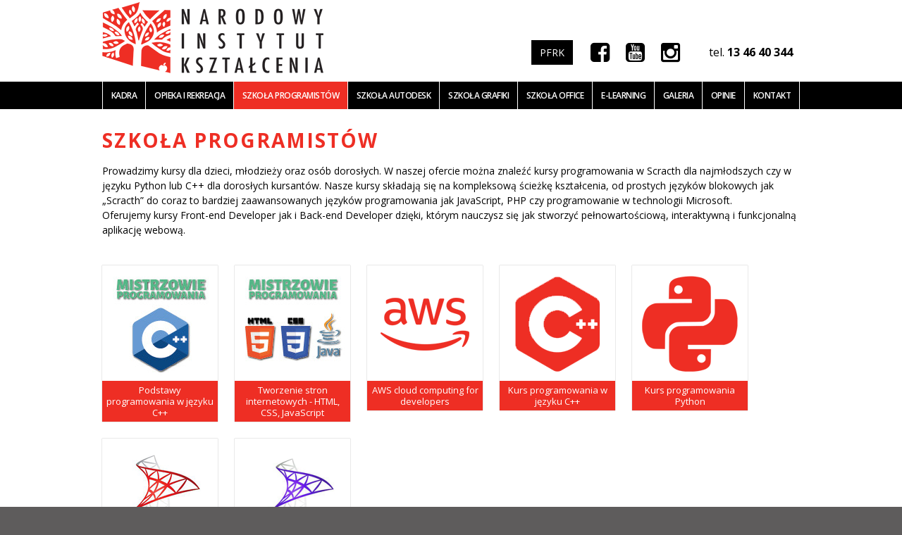

--- FILE ---
content_type: text/html; charset=UTF-8
request_url: https://nink.pl/szkola-programistow
body_size: 25716
content:
<!doctype html>
<html class="no-js" lang="">
<head>
    <meta charset="utf-8">
    <base href="//nink.pl/">
    <meta http-equiv="X-UA-Compatible" content="IE=edge,chrome=1">
    <meta name="viewport" content="width=device-width, initial-scale=1">

    <meta name="Keywords" content="szkoła programowania, programowanie dla dzieci, scratch, kurs programowania c++">
    <meta name="Description" content="Szkoła Programowania zaprasza na profesjonalne kursy programowania dla dzieci i dorosłych. W ofercie, m.in. kursy html, php, scratch, python i C++. Zapraszamy do kontaktu.">

    <title>Szkoła Programowania - Narodowy Instytut Kształcenia :: Narodowy Instytut Kształcenia</title>

    <link rel="stylesheet" href="css/c_layout_e17ba9989345150bf4430790be570ee7.css?v=1.6.4">
    <!--[if lt IE 9]>
    <script src="//html5shiv.googlecode.com/svn/trunk/html5.js"></script>
    <script>window.html5 || document.write('<script src="js/libs/html5shiv.js"><\/script>')</script>
    <![endif]-->

    <script type="text/javascript">
		var base_path = '//nink.pl/';
    </script>

    <!--[if IE]>
    <link rel="shortcut icon" href="/img/favicon.ico"><![endif]-->
    <link rel="apple-touch-icon-precomposed" href="/img/apple-touch-icon-precomposed.png">
    <link rel="icon" href="/img/favicon.png">

    <script>(function (w, d, s, l, i) {
            w[l] = w[l] || [];
            w[l].push({
                'gtm.start':
                    new Date().getTime(), event: 'gtm.js'
            });
            var f = d.getElementsByTagName(s)[0],
                j = d.createElement(s), dl = l != 'dataLayer' ? '&l=' + l : '';
            j.async = true;
            j.src =
                'https://www.googletagmanager.com/gtm.js?id=' + i + dl;
            f.parentNode.insertBefore(j, f);
        })(window, document, 'script', 'dataLayer', 'GTM-W8XRCL3');</script>
</head>
<body class="c_courses a_index v_">
<div id="all">
    <!-- Google Tag Manager (noscript) -->
    <noscript>
        <iframe src="https://www.googletagmanager.com/ns.html?id=GTM-MJQF52N"
                height="0" width="0" style="display:none;visibility:hidden"></iframe>
    </noscript>
    <!-- End Google Tag Manager (noscript) -->

    <!--[if lt IE 8]><p class="browserupgrade">You are using an <strong>outdated</strong> browser. Please <a
            href="http://browsehappy.com/">upgrade your browser</a> to improve your experience.</p><![endif]-->

    <header id="header">
        <div class="axis topRow clearfix">
            <div class="logo">
                <a class="mainLogo" href="/">
                    <img src="/img/logo.png" alt="Narodowy Instytut Kształcenia"/>                </a>
            </div>

            <div class="contactBox">
                <p>
                    tel.
                    <a href="tel:+48134640344">13 46 40 344</a>
                </p>
            </div>

            <div class="socialBox">
                
<ul class="socialList">
            <li class="fb"><a title="Facebook" target="_blank" href="https://www.facebook.com/NarodowyInstytutKsztalcenia/info/?tab=page_info"><i class="fa fa-facebook-square"></i></a></li>
    
    
    
            <li class="yt"><a title="YouTube" target="_blank" href="https://www.youtube.com/channel/UC2yE7piRH3jH8mrcUMU2pWQ"><i class="fa fa-youtube-square"></i></a></li>
    
            <li class="in"><a title="Instagram" target="_blank" href="https://www.instagram.com/narodowyinstytutksztalcenia/"><i class="fa fa-instagram"></i></a></li>
    </ul>            </div>

            <div class="menuBox">
                <a href="/pfrk" class="button">
                    PFRK
                </a>
            </div>
        </div>

        <nav class="mainMenu">
            <div class="axis">
                                <ul class="mainMenuList simpleMenu">
                    <li><a
                                href="/kadra">Kadra</a>
                    </li>

                                                                                                <li class="">
                                <a href="/obozy">Opieka i Rekreacja</a>

                                
<div class="subMenu axis">
	<div class="menuWrapper">
		<div class="coursesList">
			<div class="item">
				<a href="/oferta/zagrzewamy_do_nauki_razem_z_pgnig_edycja_iii" class="wrapper">
					<div class="img">
						<img src="/img/resized/max_150x150/64ad39df6505.jpg" alt="Zagrzewamy do nauki razem z PGNiG - edycja III"/>					</div>

					<strong class="name"><span>Zagrzewamy do nauki razem z PGNiG - edycja III</span></strong>
				</a>
				</div><div class="item">
				<a href="/oferta/opiekun_medyczny" class="wrapper">
					<div class="img">
						<img src="/img/resized/max_150x150/5ce4f3bf305d.png" alt="Opiekun Osób Starszych"/>					</div>

					<strong class="name"><span>Opiekun Osób Starszych</span></strong>
				</a>
				</div><div class="item">
				<a href="/oferta/szkolenie_bhp_ratownika_medycznego" class="wrapper">
					<div class="img">
						<img src="/img/resized/max_150x150/5d3ab5ba1b1c.jpg" alt="Szkolenie BHP"/>					</div>

					<strong class="name"><span>Szkolenie BHP</span></strong>
				</a>
				</div>		</div>
	</div>
</div>                            </li>
                                                                    
                                            <li class=" active">
                            <a href="/szkola-programistow">Szkoła programistów</a>

                            
<div class="subMenu axis">
	<div class="menuWrapper">
		<div class="coursesList">
			<div class="item">
				<a href="/oferta/tworzenie_stron_internetowych_i_bezpieczenstwo_sieciowe" class="wrapper">
					<div class="img">
						<img src="/img/resized/max_150x150/670e61eeaf85.jpg" alt="Mistrzowie Programowania - Podstawy programowania w języku C++"/>					</div>

					<strong class="name"><span>Podstawy programowania w języku C++</span></strong>
				</a>
				</div><div class="item">
				<a href="/oferta/mistrzowie_programowania_html_css_javascript" class="wrapper">
					<div class="img">
						<img src="/img/resized/max_150x150/670e65a5cb5c.jpg" alt="Mistrzowie Programowania - Tworzenie stron internetowych - HTML, CSS, JavaScript"/>					</div>

					<strong class="name"><span>Tworzenie stron internetowych - HTML, CSS, JavaScript</span></strong>
				</a>
				</div><div class="item">
				<a href="/oferta/aws_for_developers" class="wrapper">
					<div class="img">
						<img src="/img/resized/max_150x150/5c925d484e2c.png" alt="AWS cloud computing for developers"/>					</div>

					<strong class="name"><span>AWS cloud computing for developers</span></strong>
				</a>
				</div><div class="item">
				<a href="/oferta/c" class="wrapper">
					<div class="img">
						<img src="/img/resized/max_150x150/573b187dd79e.png" alt="Kurs programowania w języku C++"/>					</div>

					<strong class="name"><span>Kurs programowania w języku C++</span></strong>
				</a>
				</div><div class="item">
				<a href="/oferta/nauka_programowania_w_jezyku_python_podstawy" class="wrapper">
					<div class="img">
						<img src="/img/resized/max_150x150/57338603dc3a.png" alt="Kurs programowania Python"/>					</div>

					<strong class="name"><span>Kurs programowania Python</span></strong>
				</a>
				</div><div class="item">
				<a href="/oferta/kurs_sql_server_i_transact_sql" class="wrapper">
					<div class="img">
						<img src="/img/resized/max_150x150/57cd41fdf418.png" alt="Kurs Ms SQL Server poziom podstawowy"/>					</div>

					<strong class="name"><span>Kurs Ms SQL Server poziom podstawowy</span></strong>
				</a>
				</div><div class="item">
				<a href="/oferta/kurs_ms_sql_server_poziom_zaawansowany" class="wrapper">
					<div class="img">
						<img src="/img/resized/max_150x150/67c5ba9902db.png" alt="Kurs Ms SQL Server poziom zaawansowany"/>					</div>

					<strong class="name"><span>Kurs Ms SQL Server poziom zaawansowany</span></strong>
				</a>
				</div>		</div>
	</div>
</div>                        </li>
                                            <li class="">
                            <a href="/szkola-autocad">Szkoła Autodesk</a>

                            
<div class="subMenu axis">
	<div class="menuWrapper">
		<div class="coursesList">
			<div class="item">
				<a href="/oferta/kursy_autocad" class="wrapper">
					<div class="img">
						<img src="/img/resized/max_150x150/57ea3172c212.png" alt="Kurs AutoCAD"/>					</div>

					<strong class="name"><span>Kurs AutoCAD</span></strong>
				</a>
				</div><div class="item">
				<a href="/oferta/kursy_inventor" class="wrapper">
					<div class="img">
						<img src="/img/resized/max_150x150/57ea558f9d3c.png" alt="Kurs Autodesk Inventor"/>					</div>

					<strong class="name"><span>Kurs Autodesk Inventor</span></strong>
				</a>
				</div><div class="item">
				<a href="/oferta/kursy_3ds_max" class="wrapper">
					<div class="img">
						<img src="/img/resized/max_150x150/57ea74e74e6b.png" alt="Kurs Autodesk 3DS MAX"/>					</div>

					<strong class="name"><span>Kurs Autodesk 3DS MAX</span></strong>
				</a>
				</div><div class="item">
				<a href="/oferta/kursy_autodesk_revit" class="wrapper">
					<div class="img">
						<img src="/img/resized/max_150x150/57ea80220aa2.png" alt="Kurs Autodesk Revit"/>					</div>

					<strong class="name"><span>Kurs Autodesk Revit</span></strong>
				</a>
				</div><div class="item">
				<a href="/oferta/kursy_autodesk_robot_structural_analysis" class="wrapper">
					<div class="img">
						<img src="/img/resized/max_150x150/57eb8d8f74a1.png" alt="Kurs Autodesk Robot Structural Analysis"/>					</div>

					<strong class="name"><span>Kurs Autodesk Robot Structural Analysis</span></strong>
				</a>
				</div>		</div>
	</div>
</div>                        </li>
                                            <li class="">
                            <a href="/szkola-grafiki">Szkoła grafiki</a>

                            
<div class="subMenu axis">
	<div class="menuWrapper">
		<div class="coursesList">
			<div class="item">
				<a href="/oferta/szkolenia_z_adobe_illustrator" class="wrapper">
					<div class="img">
						<img src="/img/resized/max_150x150/573c55ff650a.png" alt="Kurs Illustrator"/>					</div>

					<strong class="name"><span>Kurs Illustrator</span></strong>
				</a>
				</div><div class="item">
				<a href="/oferta/oferta_adobe_photoshop_poziom_podstawowy" class="wrapper">
					<div class="img">
						<img src="/img/resized/max_150x150/573c55d0bd62.png" alt="Kurs Photoshop"/>					</div>

					<strong class="name"><span>Kurs Photoshop</span></strong>
				</a>
				</div><div class="item">
				<a href="/oferta/szkolenia_z_adobe_indesign" class="wrapper">
					<div class="img">
						<img src="/img/resized/max_150x150/573c57f174eb.png" alt="Kurs InDesign"/>					</div>

					<strong class="name"><span>Kurs InDesign</span></strong>
				</a>
				</div><div class="item">
				<a href="/oferta/kursy_coreldraw_gs_x7" class="wrapper">
					<div class="img">
						<img src="/img/resized/max_150x150/573c581b46d1.png" alt="Kurs CorelDRAW GS X8"/>					</div>

					<strong class="name"><span>Kurs CorelDRAW GS X8</span></strong>
				</a>
				</div><div class="item">
				<a href="/oferta/mistrzowie_grafiki" class="wrapper">
					<div class="img">
						<img src="/img/resized/max_150x150/60d987556b06.png" alt="Mistrzowie Grafiki"/>					</div>

					<strong class="name"><span>Mistrzowie Grafiki</span></strong>
				</a>
				</div>		</div>
	</div>
</div>                        </li>
                                            <li class="">
                            <a href="/szkola-office">Szkoła office</a>

                            
<div class="subMenu axis">
	<div class="menuWrapper">
		<div class="coursesList">
			<div class="item">
				<a href="/oferta/kursy_ms_word" class="wrapper">
					<div class="img">
						<img src="/img/resized/max_150x150/573c53095066.png" alt="Kurs Word"/>					</div>

					<strong class="name"><span>Kurs Word</span></strong>
				</a>
				</div><div class="item">
				<a href="/oferta/kursy_ms_excel" class="wrapper">
					<div class="img">
						<img src="/img/resized/max_150x150/573c538b2742.png" alt="Kurs Excel"/>					</div>

					<strong class="name"><span>Kurs Excel</span></strong>
				</a>
				</div><div class="item">
				<a href="/oferta/kursy_ms_powerpoint" class="wrapper">
					<div class="img">
						<img src="/img/resized/max_150x150/573f10949137.png" alt="Kurs PowerPoint"/>					</div>

					<strong class="name"><span>Kurs PowerPoint</span></strong>
				</a>
				</div>		</div>
	</div>
</div>                        </li>
                    
                    <li class="alignSubmenu ">
                        <a href="/e-learning">E-learning</a>

                        <div class="subMenu axis">
                            <div class="menuWrapper">
                                <ul class="subMenuList">
                                    <li><a href="/e-learning/instruktorskie">Kursy instruktorskie</a></li>
                                    <li><a href="/e-learning/it">Kursy IT</a></li>
                                </ul>
                            </div>
                        </div>
                    </li>

                    <li><a
                                href="/galeria">Galeria</a>
                    </li>

                    <li><a
                                href="/opinie">Opinie</a>
                    </li>

                    <li><a
                                href="/kontakt">Kontakt</a>
                    </li>
                </ul>
            </div>
        </nav>

        <div class="menuSwitcher"></div>
    </header>

    <div role="main" id="main">
        
        
<section class="coursesIndex axis">
    <h1 class="title">Szkoła programistów</h1>

            <div class="textContent">
            <div><span style="font-size: 14px;">Prowadzimy kursy dla dzieci, młodzieży oraz os&oacute;b dorosłych. W naszej ofercie można znaleźć kursy programowania w Scracth dla najmłodszych czy w języku Python lub C++ dla dorosłych kursant&oacute;w.&nbsp;Nasze kursy składają się na kompleksową ścieżkę kształcenia, od prostych język&oacute;w blokowych jak &bdquo;Scracth&rdquo; do coraz to bardziej zaawansowanych język&oacute;w programowania jak JavaScript, PHP czy programowanie w technologii Microsoft.</span></div>
<div><span style="font-size: 14px;">Oferujemy kursy Front-end Developer jak i Back-end Developer dzięki, kt&oacute;rym nauczysz się jak stworzyć pełnowartościową, interaktywną i funkcjonalną aplikację webową.</span></div>        </div>
    
    <div class="coursesList">
                    <div class="item">
            <a href="/oferta/tworzenie_stron_internetowych_i_bezpieczenstwo_sieciowe" class="wrapper">
                <div class="img">
                    <img src="/img/resized/max_150x150/670e61eeaf85.jpg" alt="Mistrzowie Programowania - Podstawy programowania w języku C++"/>                </div>

                <strong class="name"><span>Podstawy programowania w języku C++</span></strong>
            </a>
            </div>            <div class="item">
            <a href="/oferta/mistrzowie_programowania_html_css_javascript" class="wrapper">
                <div class="img">
                    <img src="/img/resized/max_150x150/670e65a5cb5c.jpg" alt="Mistrzowie Programowania - Tworzenie stron internetowych - HTML, CSS, JavaScript"/>                </div>

                <strong class="name"><span>Tworzenie stron internetowych - HTML, CSS, JavaScript</span></strong>
            </a>
            </div>            <div class="item">
            <a href="/oferta/aws_for_developers" class="wrapper">
                <div class="img">
                    <img src="/img/resized/max_150x150/5c925d484e2c.png" alt="AWS cloud computing for developers"/>                </div>

                <strong class="name"><span>AWS cloud computing for developers</span></strong>
            </a>
            </div>            <div class="item">
            <a href="/oferta/c" class="wrapper">
                <div class="img">
                    <img src="/img/resized/max_150x150/573b187dd79e.png" alt="Kurs programowania w języku C++"/>                </div>

                <strong class="name"><span>Kurs programowania w języku C++</span></strong>
            </a>
            </div>            <div class="item">
            <a href="/oferta/nauka_programowania_w_jezyku_python_podstawy" class="wrapper">
                <div class="img">
                    <img src="/img/resized/max_150x150/57338603dc3a.png" alt="Kurs programowania Python"/>                </div>

                <strong class="name"><span>Kurs programowania Python</span></strong>
            </a>
            </div>            <div class="item">
            <a href="/oferta/kurs_sql_server_i_transact_sql" class="wrapper">
                <div class="img">
                    <img src="/img/resized/max_150x150/57cd41fdf418.png" alt="Kurs Ms SQL Server poziom podstawowy"/>                </div>

                <strong class="name"><span>Kurs Ms SQL Server poziom podstawowy</span></strong>
            </a>
            </div>            <div class="item">
            <a href="/oferta/kurs_ms_sql_server_poziom_zaawansowany" class="wrapper">
                <div class="img">
                    <img src="/img/resized/max_150x150/67c5ba9902db.png" alt="Kurs Ms SQL Server poziom zaawansowany"/>                </div>

                <strong class="name"><span>Kurs Ms SQL Server poziom zaawansowany</span></strong>
            </a>
            </div>    </div>
</section>
    </div>

    <footer id="footer" class="">
        
	<div class="partnersList axis">
		<h3 class="title">Partnerzy</h3>

		<div class="partnersElements notWorking">
            				<a rel="nofollow" target="_blank" class="item" title="Ministerstwo Kultury i Dziedzictwa Narodowego" href="http://www.mkidn.gov.pl/">
                    <img src="/img/resized/max_300x120/669f70cc03e1.png" alt="Ministerstwo Kultury i Dziedzictwa Narodowego" width="299" height="84"/>				</a>
            				<a rel="nofollow" target="_blank" class="item" title="SumiRiko Poland" href="http://www.tri.pl/">
                    <img src="/img/resized/max_300x120/591412a98097.jpg" alt="SumiRiko Poland" width="210" height="120"/>				</a>
            				<a rel="nofollow" target="_blank" class="item" title="eSanok Portal Regionalny" href="http://esanok.pl/">
                    <img src="/img/resized/max_300x120/57e8f20e3ca1.jpg" alt="eSanok Portal Regionalny" width="299" height="87"/>				</a>
            				<a rel="nofollow" target="_blank" class="item" title="Korso Gazeta Sanocka" href="http://www.korsosanockie.pl/">
                    <img src="/img/resized/max_300x120/57ea1f28db23.jpg" alt="Korso Gazeta Sanocka" width="301" height="68"/>				</a>
            				<a rel="nofollow" target="_blank" class="item" title="Tygodnik Sanocki" href="http://tygodniksanocki.eu/">
                    <img src="/img/resized/max_300x120/57e8f24b80d9.jpg" alt="Tygodnik Sanocki" width="299" height="63"/>				</a>
            				<a rel="nofollow" target="_blank" class="item" title="Fundacja Wspierania Edukacji przy Stowarzyszeniu Dolina Lotnicza" href="https://dolina-wiedzy.pl/">
                    <img src="/img/resized/max_300x120/5cf8c02d0eb4.jpg" alt="Fundacja Wspierania Edukacji przy Stowarzyszeniu Dolina Lotnicza" width="301" height="93"/>				</a>
            				<a rel="nofollow" target="_blank" class="item" title="Konsylium" href="https://konsylium.sanok.pl/">
                    <img src="/img/resized/max_300x120/5d8b0a4444ec.jpg" alt="Konsylium" width="297" height="46"/>				</a>
            				<a rel="nofollow" target="_blank" class="item" title="Sanok Rubber Company S.A." href="https://www.sanokrubber.com/">
                    <img src="/img/resized/max_300x120/669f70737cea.png" alt="Sanok Rubber Company S.A." width="278" height="120"/>				</a>
            				<a rel="nofollow" target="_blank" class="item" title="Automet Group" href="https://automet.pl/">
                    <img src="/img/resized/max_300x120/669f70a50fdd.jpg" alt="Automet Group" width="160" height="120"/>				</a>
            				<a rel="nofollow" target="_blank" class="item" title="ORLEN S.A." href="https://www.orlen.pl/pl">
                    <img src="/img/resized/max_300x120/687f5a609bdb.jpg" alt="ORLEN S.A." width="120" height="120"/>				</a>
            		</div>
	</div>

        <div class="topBar">
            <div class="axis clearfix">
                <div class="columns">
                    <div class="column columnAddress">
                        <h5 class="columnName">Skontaktuj się z nami</h5>
                    </div>

                                            <div class="column contactColumn">
                            <h5 class="columnName">Napisz do nas</h5>
                        </div>
                    
                    <div class="column socialColumn">
                        <h5 class="columnName">Znajdź nas na</h5>
                    </div>
                </div>
            </div>
        </div>

        <div class="footerContent">
            <div class="axis clearfix">
                <div class="columns">
                    <div class="column columnAddress">
                        <div class="addressWrapper">
                            <div class="img">
                                <img src="/img/logo_footer.png" alt="Narodowy Instytut Kształcenia"/>                            </div>

                            <div class="textContent">
                                <p>
                                    Narodowy Instytut Kształcenia<br />
ul. 3 Maja 15<br />
38-500 Sanok<br />
e-mail: instytut@nink.pl<br />
tel. 13 46 40 344                                </p>
                            </div>
                        </div>

                        <div class="linksWrapper">
                            <ul>
                                <li><a href="/polityka_prywatnosci">Polityka prywatności</a></li>
                            </ul>
                        </div>
                    </div>

                                            <div class="column contactColumn">
                            <form action="/kontakt" id="ContactIndexForm" method="post" accept-charset="utf-8"><div style="display:none;"><input type="hidden" name="_method" value="POST"/></div>                            <div class="form">
                                <div class="input text"><div class="inputWrapper"><input name="data[Contact][name]" placeholder="Imię i nazwisko" type="text" id="ContactName"/></div></div><div class="input text"><div class="inputWrapper"><input name="data[Contact][address]" placeholder="Email" type="text" id="ContactAddress"/></div></div><div class="input text"><div class="inputWrapper"><input name="data[Contact][phone]" placeholder="Telefon" type="text" id="ContactPhone"/></div></div><div class="input textarea"><div class="inputWrapper"><textarea name="data[Contact][message]" placeholder="Wiadomość" cols="30" rows="6" id="ContactMessage"></textarea></div></div><div class="mailFix"><div class="inputWrapper"><input name="data[Contact][email]" placeholder="E-mail" type="text" id="ContactEmail"/></div></div><button class="blockButton" type="submit">Wyślij</button>                            </div>
                            </form>                        </div>
                    

                    <div class="column socialColumn">
                        
<ul class="socialList">
            <li class="fb"><a title="Facebook" target="_blank" href="https://www.facebook.com/NarodowyInstytutKsztalcenia/info/?tab=page_info"><i class="fa fa-facebook-square"></i></a></li>
    
    
    
            <li class="yt"><a title="YouTube" target="_blank" href="https://www.youtube.com/channel/UC2yE7piRH3jH8mrcUMU2pWQ"><i class="fa fa-youtube-square"></i></a></li>
    
            <li class="in"><a title="Instagram" target="_blank" href="https://www.instagram.com/narodowyinstytutksztalcenia/"><i class="fa fa-instagram"></i></a></li>
    </ul>                    </div>
                </div>
            </div>
        </div>
    </footer>
</div>


<script type="text/javascript" src="js/c/layout_62981e5c0d712646f434661068ac3319.js?v=1.6.4"></script>

<div id="fb-root"></div>
<script>(function (d, s, id) {
		var js, fjs = d.getElementsByTagName(s)[0];
		if (d.getElementById(id)) return;
		js = d.createElement(s);
		js.id = id;
		js.src = "//connect.facebook.net/pl_PL/sdk.js#xfbml=1&version=v2.5";
		fjs.parentNode.insertBefore(js, fjs);
	}(document, 'script', 'facebook-jssdk'));</script>

<!--
<script>
	(function (i, s, o, g, r, a, m) {
		i['GoogleAnalyticsObject'] = r;
		i[r] = i[r] || function () {
			(i[r].q = i[r].q || []).push(arguments)
		}, i[r].l = 1 * new Date();
		a = s.createElement(o),
			m = s.getElementsByTagName(o)[0];
		a.async = 1;
		a.src = g;
		m.parentNode.insertBefore(a, m)
	})(window, document, 'script', '//www.google-analytics.com/analytics.js', 'ga');

	ga('create', 'UA-72580818-1', 'auto');
	ga('require', 'displayfeatures');
	ga('send', 'pageview');

</script>

<noscript>
	<iframe src="https://www.googletagmanager.com/ns.html?id=GTM-W8XRCL3"
			height="0" width="0" style="display:none;visibility:hidden"></iframe>
</noscript>
-->

</body>
</html>


--- FILE ---
content_type: text/plain
request_url: https://www.google-analytics.com/j/collect?v=1&_v=j102&a=1020158194&t=pageview&_s=1&dl=https%3A%2F%2Fnink.pl%2Fszkola-programistow&ul=en-us%40posix&dt=Szko%C5%82a%20Programowania%20-%20Narodowy%20Instytut%20Kszta%C5%82cenia%20%3A%3A%20Narodowy%20Instytut%20Kszta%C5%82cenia&sr=1280x720&vp=1280x720&_u=YGBAgAABAAAAAC~&jid=756028505&gjid=1587110567&cid=659638311.1768960559&tid=UA-101638133-1&_gid=1536479084.1768960559&_slc=1&gtm=45He61g1h1n81W8XRCL3za200&gcd=13l3l3l3l1l1&dma=0&tag_exp=103116026~103200004~104527906~104528500~104684208~104684211~105391253~115616986~115938466~115938469~117041588&z=748718984
body_size: -448
content:
2,cG-93CKVVSKMT